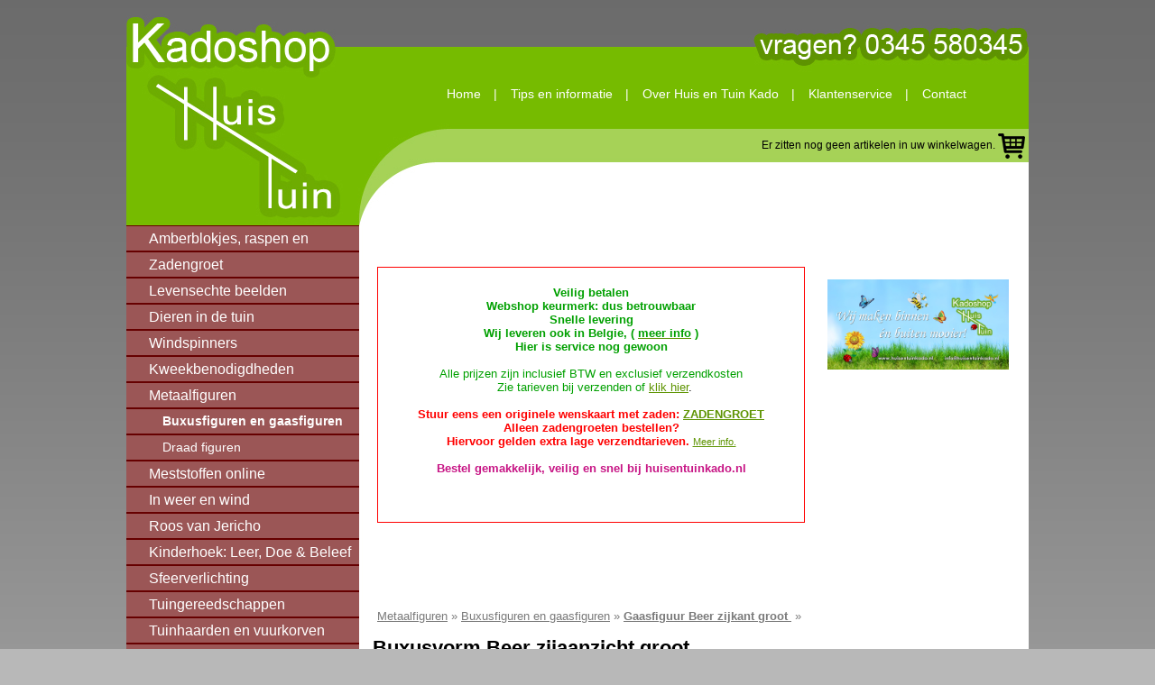

--- FILE ---
content_type: text/html; charset=UTF-8
request_url: https://www.huisentuinkado.nl/Metaalfiguren/Buxusfiguren+en+gaasfiguren/Gaasfiguur+Beer+zijkant+groot+/?artikelnummer=GF26%20Beer%20groot&pagina=1
body_size: 5643
content:

<!DOCTYPE html>
<html xmlns="http://www.w3.org/1999/xhtml" lang="nl">
<head>
<title>Gaasfiguur Beer zijkant groot  | Buxusfiguren zijn zelf te maken met deze metalen buxusvormen</title>

<meta http-equiv="Content-Type" content="text/html; charset=utf-8" />
<meta http-equiv="imagetoolbar" content="no" />
<meta name="keywords" content="buxus, zelf maken buxusfiguur, zelf maken buxusvorm, buxusvormen, buxusvorm, buxusfiguur, buxusfiguren, buxus knippen, kip, konijn, eekhoorn, buxusvorm zelf maken, buxusvorm van gaas, dierfiguren voor buxus, buxusvormen knippen, " />
<meta name="description" content="Gaasfiguur Beer zijkant groot  | Diverse gaasmodellen in de webshop om Buxusvormen mee te maken. Kip, eekhoorn, konijn, paard, haan, kat, beer, eend en zwaan online te bestellen." />
<meta name="author" content="www.safira.nl" />
<meta name="content-language" content="nl" />

<meta name="google-site-verification" content="44444444" />

<meta http-equiv="X-UA-Compatible" content="IE=7" />

<meta name="p:domain_verify" content="35f57fd1f61c657de46ec8a7d4496a1f"/>

<meta name="robots" content="index, follow" />

<link rel="stylesheet" href="/site/css/template/template_webshop.css" type="text/css" />

<link rel="stylesheet" href="/site/css/default.css" type="text/css" />

<link rel="stylesheet" href="/site/css/lightbox/lightbox.css" type="text/css" />
<link rel="stylesheet" href="/site/css/highslide/highslide.css" type="text/css" />
<link rel="stylesheet" href="/site/css/menu/menu.css" type="text/css" />
<link rel="stylesheet" href="/site/modules/shop/css/artikelpaginas.css" type="text/css" />
<link rel="stylesheet" href="/site/modules/shop/menu/shop_main_menu.css" type="text/css" />
<link rel="stylesheet" href="/site/modules/shop/menu/shop_sub_menu.css" type="text/css" />
<link rel="stylesheet" href="/site/css/sprite.css" type="text/css" />

<link rel="icon" type="image/x-icon" href="/favicon.ico" /> 
<link rel="shortcut icon" type="image/x-icon" href="/favicon.ico" />



<!-- <script id="Cookiebot" src="https://consent.cookiebot.com/uc.js" data-cbid="1448a657-d729-4899-9dc4-1925b119246a" type="text/javascript" async></script> -->
<!-- <script src="https://consent.cookiefirst.com/sites/huisentuinkado.nl-3cd520de-0cd0-4190-aeb8-9d43dd2374f3/consent.js"></script> -->

<!-- Google Tag Manager -->
<script>(function(w,d,s,l,i){w[l]=w[l]||[];w[l].push({'gtm.start':new Date().getTime(),event:'gtm.js'});var f=d.getElementsByTagName(s)[0],j=d.createElement(s),dl=l!='dataLayer'?'&l='+l:'';j.async=true;j.src='https://www.googletagmanager.com/gtm.js?id='+i+dl;f.parentNode.insertBefore(j,f);})(window,document,'script','dataLayer','GTM-WH2JVR2M');</script>
<!-- End Google Tag Manager -->

<script type="text/javascript" src="/site/js/default.js"></script>
<script type="text/javascript" src="/site/js/AC_RunActiveContent.js"></script>

<script type="text/javascript" src="/site/js/prototype/prototype.js"></script>
<script type="text/javascript" src="/site/js/lightbox/scriptaculous.js?load=effects"></script>
<script type="text/javascript" src="/site/js/lightbox/lightbox.js"></script>
<script type="text/javascript" src="/site/js/highslide/highslide.js"></script>
<!--<script type="text/javascript" src="/site/js/menu.js"></script>-->
<script type="text/javascript" src="/site/js/menuextra.js"></script>
<!--<script type="text/javascript" src="/site/modules/poll/ajax.js"></script>-->
<script type="text/javascript" src="/site/js/tooltip/boxover.js"></script>

<script type="text/javascript" src="/site/modules/shop/matenenkleuren/ajax.js"></script>
<script type="text/javascript" src="/site/modules/shop/winkelwagen/ajax.js"></script>
<script type="text/javascript" src="/site/modules/shop/bollenzoeker/ajax.js"></script>

<script type="text/javascript">
	(function() {
	var po = document.createElement("script"); po.type = "text/javascript"; po.async = true;
	po.src = "https://apis.google.com/js/plusone.js";
	var s = document.getElementsByTagName("script")[0]; s.parentNode.insertBefore(po, s);
	})();
</script>

<!-- Pinterest Tag -->
<script>
!function(e){if(!window.pintrk){window.pintrk = function () {
window.pintrk.queue.push(Array.prototype.slice.call(arguments))};var
  n=window.pintrk;n.queue=[],n.version="3.0";var
  t=document.createElement("script");t.async=!0,t.src=e;var
  r=document.getElementsByTagName("script")[0];
  r.parentNode.insertBefore(t,r)}}("https://s.pinimg.com/ct/core.js");
pintrk('load', '2614012061658');
pintrk('page');
</script>
<noscript>
<img height="1" width="1" style="display:none;" alt=""
  src="https://ct.pinterest.com/v3/?event=init&tid=2614012061658&noscript=1" />
</noscript>
<!-- end Pinterest Tag -->



<script type="text/plain" data-cookieconsent="statistics">
  var _gaq = _gaq || [];
  _gaq.push(['_setAccount', 'UA-20862260-1']);
  _gaq.push (['_gat._anonymizeIp']);
  _gaq.push(['_trackPageview']);
  (function() {
    var ga = document.createElement('script'); ga.type = 'text/javascript'; ga.async = true;
    ga.src = ('https:' == document.location.protocol ? 'https://ssl' : 'http://www') + '.google-analytics.com/ga.js';
    var s = document.getElementsByTagName('script')[0]; s.parentNode.insertBefore(ga, s);
  })();
</script>



</head>
<body>
<!-- Google Tag Manager (noscript) -->
<noscript><iframe src="https://www.googletagmanager.com/ns.html?id=GTM-WH2JVR2M" height="0" width="0" style="display:none;visibility:hidden"></iframe></noscript>
<!-- End Google Tag Manager (noscript) -->

<div id="page_center">
    <div id="page">
        <div id="bottom">
            <div id="head">
                <div id="page_height"></div>
                <div id="links">
                	<div id="kop1"></div>
                    <div id="menu">
                        

<div id="shop_main_menu">
<a href="/Amberblokjes%2C+raspen+en+geurbranders/"  class="">Amberblokjes, raspen en geurbranders</a>
<a href="/Zadengroet/"  class="">Zadengroet</a>
<a href="/Levensechte+beelden/#top"  class="">Levensechte beelden</a>
<a href="/Dieren+in+de+tuin/#top"  class="">Dieren in de tuin</a>
<a href="/Windspinners/#top"  class="">Windspinners</a>
<a href="/Kweekbenodigdheden/#top"  class="">Kweekbenodigdheden</a>
<a href="/Metaalfiguren/#top"  class="selectedpath">Metaalfiguren</a>
<div>
<a href="/Metaalfiguren/Buxusfiguren+en+gaasfiguren/"  class="selectedpath selecteditem">Buxusfiguren en gaasfiguren</a>
<a href="/Metaalfiguren/Draad+figuren/"  class="">Draad figuren</a>
</div>
<a href="/Meststoffen+online/"  class="">Meststoffen online</a>
<a href="/In+weer+en+wind/"  class="">In weer en wind</a>
<a href="/Roos+van+Jericho/"  class="">Roos van Jericho</a>
<a href="/Kinderhoek%3A+Leer%2C+Doe+%26+Beleef/"  class="">Kinderhoek: Leer, Doe & Beleef</a>
<a href="/Sfeerverlichting/"  class="">Sfeerverlichting</a>
<a href="/Tuingereedschappen/#top"  class="">Tuingereedschappen</a>
<a href="/Tuinhaarden+en+vuurkorven/"  class="">Tuinhaarden en vuurkorven</a>
<a href="/Windgongen/"  class="">Windgongen</a>
<a href="/Watergeven/"  class="">Watergeven</a>
<a href="/Leisteen/"  class="">Leisteen</a>
<a href="/Plantkadootjes/"  class="">Plantkadootjes</a>
<a href="/Tape%2C+lijmen+en+kitten%3A+vast+en+zeker/"  class="">Tape, lijmen en kitten: vast en zeker</a>
<a href="/Aanbiedingen/"  class="">Aanbiedingen</a>
<a href="/Iemand+verrassen/"  class="">Iemand verrassen</a>
<a href="/Opruiming/"  class="">Opruiming</a>
</div>

                    </div>
                    <div id="socialmedia">
                    	<div id="volg_ons">
                        	Volg ons op..
                        </div>
                        <div id="facebook">
                            <a href="https://www.facebook.com/pages/huisentuinkadonl/128683240579094" title="Volg ons op Facebook" target="_blank">
                                <img src="/site/images/facebook.png" border="0" />
                            </a>
                        </div>
                    </div>
                    <table id="pagelayout" border="0" style="width:100%;">
                    	<!--<tr>
                        	<td style="text-align:center; padding-bottom:10px;"><a href="http://www.stad.nl/pand/huisentuinkado" target="_blank" title="Bekijk onze winkel op stad.nl"><img src="/site/images/stad_nl.png" border="0" /></a></td>
                        </tr>-->
                    	<tr>
                        	<td style="text-align:center; padding-bottom:10px;"><a href="https://www.keurmerk.info/Leden_Partners/LidDetails/6156" target="_blank"><img src="/site/images/wsk_ls1_medium-2.jpg" border="0" /></a></td>
                        </tr>
                        <tr style="height:100%;">
                            <td style="text-align:center; padding-bottom:10px;">
                            <a href="https://ideal.nl/consument/incoming/?o=100.100" target="_blank">
                                <img src="https://ideal.nl/img/100x100.gif" width="100" height="100" border="0" alt="onze vermelding op www.keurmerk.info" />
                            </a>
                            <a href='https://www.bancontact.com/nl/wat-doet-bancontact-mister-cash' target=\"_blank\">
                            	<img src='/site/images/mistercash.png' />
                            </a>
                            </td>
                        </tr>
                        <tr>
                        	<td style="text-align:center; padding-bottom:10px;"><a href="http://www.emota.eu/" target="_blank"><img src="/site/images/emota.png" border="0" /></a></td>
                        </tr>
                    </table>
                </div>
                <div id="rechts">
                    <div id="kop2">
                        <div id="hoofdmenu">
                            
	<ul id="qm0"  class="qmmc">
	<li id="menuitem_309">
		<a class="qmparent" href="/" target="" >Home</a>
	</li>
	<li class='streepje'>|</li>
	<li id="menuitem_355">
		<a class="qmparent" href="/huisentuinkado+tips+en+informatie/"  >Tips en informatie</a>
	</li>
	<li class='streepje'>|</li>
	<li id="menuitem_305">
		<a class="qmparent" href="/over+huis+en+tuin+kado/"  >Over Huis en Tuin Kado</a>
	</li>
	<li class='streepje'>|</li>
	<li id="menuitem_306">
		<a class="qmparent" href="/klantenservice/"  >Klantenservice</a>
		<ul>
		<li id="menuitem_372">
			<a  href="/klantenservice/artikel+beschadigd.+wat+nu%3f/"  >Artikel beschadigd. Wat nu?</a>
		</li>
		<li id="menuitem_312">
			<a  href="/klantenservice/bestellen/"  >Bestellen</a>
		</li>
		<li id="menuitem_314">
			<a  href="/klantenservice/betalen/"  >Betalen</a>
		</li>
		<li id="menuitem_316">
			<a  href="/klantenservice/verzenden/"  >Verzenden</a>
		</li>
		<li id="menuitem_317">
			<a  href="/klantenservice/ruilen%7cretourneren/"  >Ruilen|Retourneren</a>
		</li>
		<li id="menuitem_321">
			<a  href="/klantenservice/klachtenprocedure+huisentuinkado.nl/"  >Klachtenprocedure</a>
		</li>
		</ul>
	</li>
	<li class='streepje'>|</li>
	<li id="menuitem_307">
		<a class="qmparent" href="/contact/"  >Contact</a>
	</li>
	</ul>
                        </div>
                        <div id="winkelwagen_previeuw">
                            <!--{%winkelwagen_previeuw%}-->
                        </div>
                    </div>
                    <div id="content">
                    	 
















<table style="border-collapse: collapse;" width="743" height="456">
	
	
	
	
	
	
	
	
	
	
	
	
	
	
	
	
	<tbody>
		
		
		
		
		
		
		
		
		
		
		
		
		
		
		
		
		<tr>
			
			
			
			
			
			
			
			
			
			
			
			
			
			
			
			
			<td style="padding: 20px; letter-spacing: 0px; word-spacing: 0px;">
				
				
				
				
				
				
				
				
				
				
				
				
				
				
				
				
				<table style="border-collapse: collapse;" width="474" height="284">
					
					
					
					
					
					
					
					
					
					
					
					
					
					
					
					
					<tbody>
						
						
						
						
						
						
						
						
						
						
						
						
						
						
						
						
						<tr>
							
							
							
							
							
							
							
							
							
							
							
							
							
							
							
							
							<td style="BORDER-BOTTOM: rgb(255,0,0) 1px solid; TEXT-ALIGN: center; BORDER-LEFT: rgb(255,0,0) 1px solid; PADDING-BOTTOM: 20px; PADDING-LEFT: 20px; PADDING-RIGHT: 20px; VERTICAL-ALIGN: top; BORDER-TOP: rgb(255,0,0) 1px solid; BORDER-RIGHT: rgb(255,0,0) 1px solid; PADDING-TOP: 20px"><span style="FONT-FAMILY: sans-serif; COLOR: #00a000"><span style="FONT-FAMILY: sans-serif; COLOR: #00a000"><span style="FONT-FAMILY: sans-serif; COLOR: #00a000; FONT-WEIGHT: bold"> Veilig betalen</span></span></span><span style="FONT-FAMILY: sans-serif; COLOR: #00a000"><span style="FONT-FAMILY: sans-serif; COLOR: #00a000"><span style="FONT-FAMILY: sans-serif; COLOR: #00a000; FONT-WEIGHT: bold"></span></span><br />
									
									
									
									
									
									
									
									
									
									
									
									
									
									
									
									
									</span><span style="FONT-FAMILY: sans-serif; COLOR: #00a000; FONT-WEIGHT: bold"><span style="FONT-FAMILY: sans-serif; COLOR: #00a000">Webshop keurmerk: dus betrouwbaar<br />
										
										
										
										
										
										
										
										
										
										
										
										
										
										
										
										
										Snelle levering<br />
										
										
										
										
										
										
										
										
										
										
										
										
										
										
										
										
										Wij leveren ook in Belgie, ( </span><a href="https://www.huisentuinkado.nl/klantenservice/verzenden/verzendtarieven/"><span style="FONT-FAMILY: sans-serif; COLOR: #00a000">meer info</span></a><span style="FONT-FAMILY: sans-serif; COLOR: #00a000"> </span></span><span style="FONT-FAMILY: sans-serif; COLOR: #00a000; FONT-WEIGHT: bold"><span style="FONT-FAMILY: sans-serif; COLOR: #00a000"><span style="FONT-FAMILY: sans-serif; COLOR: #00a000; FONT-WEIGHT: bold"><span style="FONT-FAMILY: sans-serif; COLOR: #00a000">)</span></span></span><br />
									
									
									
									
									
									
									
									
									
									
									
									
									
									
									
									
									<span style="FONT-FAMILY: sans-serif; COLOR: #00a000">Hier is service nog gewoon<br />
										
										
										
										
										
										
										
										
										
										
										
										
										
										
										
										
										<br />
										
										
										
										
										
										
										
										
										
										
										
										
										
										
										
										
										</span></span><span style="FONT-FAMILY: sans-serif; COLOR: #00a000">Alle prijzen zijn inclusief BTW en exclusief verzendkosten <br />
									
									
									
									
									
									
									
									
									&nbsp; Zie tarieven bij verzenden of </span><a href="https://www.huisentuinkado.nl/klantenservice/verzenden/">klik hier</a>.<span style="color: rgb(255, 165, 0);"><span style="color: rgb(254, 0, 0);"><span style="font-size: 10pt; font-weight: bold;"><br />
											
											
											
											
											
											
											
											
											
											
											
											
											
											
											
											
											</span></span></span><br />
								
								
								
								
								
								
								
								
								
								
								<span style="color: rgb(255, 165, 0);"><span style="color: rgb(254, 0, 0);"><span style="font-size: 8pt;"><span style="color: rgb(255, 165, 0);"><span style="color: rgb(254, 0, 0);"><span style="font-size: 10pt; font-weight: bold;">Stuur eens een originele wenskaart met zaden: <a href="https://www.huisentuinkado.nl/zadengroet">ZADENGROET</a><br />
														
														
														
														
														
														Alleen zadengroeten bestellen? <br />
														
														
														
														
														
														
														
														
														
														
														
											
											
											Hiervoor gelden extra lage verzendtarieven. </span><span style="font-size: 8pt;"><a href="https://www.huisentuinkado.nl/klantenservice/verzenden/">Meer info.</a><br />
														
														
														
														
														
														
														
														
														
														
														</span></span></span>&nbsp;<br />
											
											
											
											
											
											
											
											
											
											
											
											
											
											
											
											
											<span style="font-size: 10pt; font-weight: bold; color: rgb(199, 21, 133);">Bestel gemakkelijk, veilig en snel bij huisentuinkado.nl</span><br />
											
											
											
											
											
											
											
											
											
											
											
											
											
											
											
											
											<a href="https://huisentuinkado.nl/Metaalfiguren/Buxusfiguren/Gaasfiguur+Kerstboom/?artikelnummer=GF30%20Kerstboom&amp;pagina=1"></a></span></span></span></td>
						
						
						
						
						
						
						
						
						
						
						
						
						
						
						
						
						</tr>
					
					
					
					
					
					
					
					
					
					
					
					
					
					
					
					
					</tbody>
				
				
				
				
				
				
				
				
				
				
				
				
				
				
				
				
				</table></td>
			
			
			
			
			
			
			
			
			
			
			
			
			
			
			
			
			<td style="padding-right: 20px; letter-spacing: 0px; word-spacing: 0px;"><a href="/site/media/Huisentuinkado_3Lowres.jpg" rel="lightbox[serie]"><img alt="" src="/site/media/Huisentuinkado_3Lowres.jpg" width="201" height="100" border="0" align="left" /></a><br />
				
				
				
				
				
				
				
				
				
				
				
				
				
				
				
				
				<br />
				
				
				
				
				
				
				
				
				
				
				
				
				
				
				
				
				<br />
				
				
				
				
				
				
				
				
				
				
				
				
				
				
				
				
				<br />
				
				
				
				
				
				
				
				
				
				
				
				
				
				
				
				
				<br />
				
				
				
				
				
				
				
				
				
				
				
				
				
				
				
				
				<br />
				
				
				
				
				
				
				
				
				
				
				
				
				
				
				
				
				<br />
				
				
				
				
				
				
				
				
				
				
				
				
				
				
				
				
				<br />
				
				
				
				
				
				
				
				
				
				
				
				
				
				
				
				
				<br />
				
				
				
				
				
				
				
				
				
				
				
				
				
				
				
				
				<br />
				
				
				
				
				
				
				
				
				
				
				
				
				
				
				
				
				<br />
				
				
				
				
				
				
				
				
				
				
				
				
				
				
				
				
				<br />
				
				
				
				
				
				
				
				
				
				
				
				
				
				
				
				
				<br />
				
				
				
				
				
				
				
				
				
				
				
				
				
				
				
				
				<span style="font-size: 10pt;"></span>
				
				
				
				
				
				
				
				
				
				
				
				
				
				
				
				
				<div align="center"><span style="font-size: 10pt;"></span><br />
					
					
					
					
					
					
					
					
					
					
					
					
					
					
					
					
					<span style="font-size: 10pt;"></span></div><span style="font-size: 10pt;"><br />
					
					
					
					
					
					
					
					
					
					
					
					
					
					
					
					
					<br />
					
					
					
					
					
					
					
					
					
					
					
					
					
					
					
					
					<br />
					
					
					
					
					
					
					
					
					
					
					
					
					
					
					
					
					</span></td>
		
		
		
		
		
		
		
		
		
		
		
		
		
		
		
		
		</tr>
	
	
	
	
	
	
	
	
	
	
	
	
	
	
	
	
	</tbody>
















</table> 
	
	
	
	
	
	
	
	
	
	
	
	
	
	
	
	
	
	
	
	
	
	
	
	
	
	
	
	
	
	
	
	
                        <script type="text/javascript">
function show_large(fotonaam) {
document.getElementById('artikelfoto').src='/site/dbimages/shop/afbeeldingen/'+fotonaam;
}
</script><script language='JavaScript' type='text/javascript' src='/site/js/form_validation.js'></script>
<div id="webshop_artikeldetail"><div class="artikelregel">
<div class="kruimelpad"><a href="/Metaalfiguren/">Metaalfiguren</a>&nbsp;&raquo;&nbsp;<a href="/Metaalfiguren/Buxusfiguren+en+gaasfiguren/">Buxusfiguren en gaasfiguren</a>&nbsp;&raquo;&nbsp;<a class="gekozen_groep" href="/Metaalfiguren/Buxusfiguren+en+gaasfiguren/Gaasfiguur+Beer+zijkant+groot+/">Gaasfiguur Beer zijkant groot </a>&nbsp;&raquo;&nbsp;</div>
<div class="titel">
<table cellspacing='0' cellpadding='0' border='0'><tr><td><h1>Buxusvorm Beer zijaanzicht groot</h1></td><td style="padding-left:20px;"></td></tr></table></div>
<div class="korteomschrijving">
<br /></div>
<div class="foto">
<img id='artikelfoto' src='/site/dbimages/shop/afbeeldingen/58f5c288ea53b.jpg' border='0' alt='Metaalfiguren Buxusfiguren en gaasfiguren Gaasfiguur Beer zijkant groot  Gaasfiguur Beer zijkant groot   (GF26 Beer groot)' title='Metaalfiguren Buxusfiguren en gaasfiguren Gaasfiguur Beer zijkant groot  Gaasfiguur Beer zijkant groot   (GF26 Beer groot)' /><div style="text-align:left;"><img align='top' src='/site/dbimages/shop/afbeeldingen/600a003e6a555_foto3.jpg' border='0' style="width:80px;padding: 5px 5px 5px 0px;cursor:pointer;" onclick="javascript:show_large('600a003e6a555_foto1.jpg');" /><img align='top' src='/site/dbimages/shop/afbeeldingen/58f5c288ea53b_foto3.jpg' border='0' style="width:80px;padding: 5px 5px 5px 0px;cursor:pointer;" onclick="javascript:show_large('58f5c288ea53b_foto1.jpg');" /><img align='top' src='/site/dbimages/shop/afbeeldingen/58f5c2965ac5b_foto3.jpg' border='0' style="width:80px;padding: 5px 5px 5px 0px;cursor:pointer;" onclick="javascript:show_large('58f5c2965ac5b_foto1.jpg');" /><img align='top' src='/site/dbimages/shop/afbeeldingen/58f5c2cb81d5c_foto3.jpg' border='0' style="width:80px;padding: 5px 5px 5px 0px;cursor:pointer;" onclick="javascript:show_large('58f5c2cb81d5c_foto1.jpg');" /></div></div><div class="prijs">
prijs: &euro; 15,95</div>
<div class="maten" id='maten'>
</div>
<div class="gegevens">
<div class="omschrijving">
<b>Omschrijving</b><br/>Buxusvorm Beer groot<br />




























<br />




























Deze leuke beer kan de blikvanger van menig tuin vormen, door deze te 
laten begroeien met buxus, taxus, klimop, lonicera, vetplanten, .... <br />
























<br />
























Hoe werkt het?: Gaasvorm over de plant plaatsen, laten groeien en alles, langer dan 1 cm, buiten het gaas afknippen.<br />




























<br />




























Natuurlijk is het ook mogelijk om het gaasfiguur op te vullen met stro, 
riet, bamboestokjes, denneappels om zo een insectenhotel voor nuttige 
insecten te maken.<br />




























<br />




























Het gaasfiguur is gemaakt van gegalvaniseerd draad en gaas.
</div>
<div class="details">
<table><tr><td colspan='2'><b>Gegevens</b></td></tr><tr><td>artikelnaam:</td><td>Gaasfiguur Beer zijkant groot </td></tr><tr><td>naam latijn:</td><td>Buxusvorm Beer zijaanzicht groot</td></tr><tr><td>artikelnummer:&nbsp;</td><td>GF26 Beer groot</td></tr><tr><td colspan='2'>&nbsp;</td></tr><tr><td colspan='2'><b>Details</b></td></tr><tr><td>aantal:</td>	<td>per stuk</td></tr><tr><td>lengte:</td><td>13 cm</td></tr><tr><td>breedte:</td><td>31 cm</td></tr><tr><td>hoogte:</td><td>45 cm</td></tr></table></div>
</div>
<div class="teruglink">
<a href="../?pagina=1">&laquo; Terug naar de groep Buxusfiguren en gaasfiguren</a></div>
</div>
</div><script type="text/javascript">
matenenkleuren('GF26 Beer groot','','','maten');
</script>
<script type="text/javascript">
update_winkelwagen_preview(0,0,0,0);
</script>

                    </div>
                </div>
            </div>
        </div>
    </div>
    <div id="footer">
    	<div id="footer_left">
   		 	<a href="http://www.ckvanmourik.nl/" target="_blank">Hoveniersbedrijf C.K. Van Mourik</a> | Rijksstraatweg 56 Buurmalsen | 0345 580345 | <a href="mailto:info@huisentuinkado.nl">info@huisentuinkado.nl</a>
         </div>
         <div id="footer_right">
         	<a href="/klantenservice/privacybeleid/" title="Zie ons privacybeleid">Privacybeleid</a> | <a href="/voorwaarden/" title="Zie onze voorwaarden"> Voorwaarden</a>
       	 </div>
    </div>
</div>








</body>
</html>


--- FILE ---
content_type: text/html; charset=UTF-8
request_url: https://www.huisentuinkado.nl/site/modules/shop/matenenkleuren/update_matenenkleuren.php?artikelnummer=GF26%20Beer%20groot&maatID=&kleurID=
body_size: 277
content:
<div id='selectie' class='selectie'>
<div class="stopinwinkelwagen"  >
<table><tr><td style="width:35px;"><input style="width: 20px;" type="text" value="1" name="aantal" id="aantal_in_winkelwagen_GF26 Beer groot" /></td><td style="padding: 0px 0px 0px 5px; color: #ffffff;"><input class='toevoegen_winkelwagen_knop' type='button' value='toevoegen aan winkelwagen' onClick="update_winkelwagen_preview('GF26 Beer groot',document.getElementById('aantal_in_winkelwagen_GF26 Beer groot').value,'',''); matenenkleuren('GF26 Beer groot','','','maten'); alert('Artikel toegevoegd aan winkelwagen.\nDit artikel is later nog te wijzigen in uw winkelwagen.');"></td><td style="width:20px;" id="winkelwagen_artikel_count_GF26 Beer groot"></td></tr></table></div>
</div>

--- FILE ---
content_type: text/html; charset=UTF-8
request_url: https://www.huisentuinkado.nl/site/modules/shop/winkelwagen/update_winkelwagen.php?artikelnummer=0&aantal=0&maatID=0&kleurID=0
body_size: -10
content:
Er zitten nog geen artikelen in uw winkelwagen. <img class='cart' src="/site/images/cart.png" />

--- FILE ---
content_type: text/css
request_url: https://www.huisentuinkado.nl/site/css/template/template_webshop.css
body_size: 818
content:
BODY 	{
		/*background-color:#5c6060;*/
		background: #b8b8b8 url(../../images/body_repeat.jpg) repeat-x 0px 0px;
		overflow:visible;
		padding: 0px 0px 0px 0px;
		margin: 0px 0px 0px 0px;
		}


#page_center{	
        margin: 0px auto 0px auto;
        padding: 0px 0px 0px 0px;
        width:1000px;
        }


#page	{	
		float:left;
		background: transparent url(../../images/repeat_y2.jpg) repeat-y 0px 0px;
        margin: 0px 0px 0px 0px;
        padding: 0px 0px 0px 0px;
        width:1000px;
		}

#bottom	{
		float:left;
		background: transparent url(../../images/foto_bloemen.jpg) no-repeat left bottom;
		padding: 0px 0px 0px 0px;
		width:1000px;
		margin: 0px 0px 0px 0px;
        }
		
#head	{
		float:left;
		background: transparent url(../../images/bg_head3.jpg) no-repeat 0px top;
		padding: 0px 0px 0px 0px;
		width:1000px;
		margin: 0px 0px 0px 0px;
        }

#links {
		float:left;
		width:258px;
		height:100%;
}

#rechts {
		float:right;
		width:742px;
}

#kop {
		float:left;
		height:250px;
		width:1000px;
}

#kop1 {
		float:left;
		width:258px;
		height:250px;
}

#kop2	{
		float:left;
		padding: 0px 0px 0px 0px;
		width:742px;
		height:200px;
		margin: 0px 0px 0px 0px;
        }

#hoofdmenu {
		float: left;
		width: 660px;
		height: 51px;
		padding: 92px 0px 0px 82px;
}
		
#page_height	{
		float:left;
		padding: 0px 0px 0px 0px;
		width:0px;
		height:603px;
		margin: 0px 0px 0px 0px;
        }
		
#menu	{
		float:left;
		padding: 0px 0px 20px 0px;
		width:258px;
		margin: 1px 0px 0px 0px;
        }

#socialmedia {
	float:left;
	width: 258px;
	padding: 0px 0px 20px 0px;
}

#volg_ons {
	float:left;
	width:238px;
	padding: 0px 0px 10px 20px;
	color:#FFF;
	font-size:16px;
	font-weight:bold;
}

#twitter {
	float:left;
	width:86px;
	text-align:center;
}
#facebook {
	float:left;
	width:86px;
	text-align:center;
}
#linkedin {
	float:left;
	width:86px;
	text-align:center;
}

#ideal_logo {
		float:left;
		width: 258px;
		padding: 150px 0px 0px 0px;
		height:100%;
}

html,body,table#pagelayout {
		height:100%;
		margin:auto;
		width:100%;
}

#content	{
		float:left;
		padding: 10px 0px 0px 0px;
		width:742px;
		margin: 0px 0px 0px 0px;
}

#footer {
	float:left;
	width:1000px;
	text-align:right;
	font-size:10px;
	padding: 0px 0px 5px 0px;
	background-color: #76bb00;
}
#footer a{
	color:	black;	
}
#footer_left{
	float:left;	
	padding-left: 5px;
	padding-top: 3px;
}
#footer_right{
	float: right;
	padding-right: 5px;
	padding-top: 3px;
}
/* bloembollenzoeker */

#zoekerContainer {
	float:left;
	width:680px;
	margin: 20px 0px 20px 20px;
	padding: 10px 10px 10px 10px;
	border: #000 solid 1px;
}

#zoekerSelector {
	float:left;
	width:380px;
	padding: 0px 0px 0px 0px;
}

#zoekerTypen {
	float:left;
	width:300px;
}

#gevondenResultaten {
	float:left;
	width:660px;
	padding: 0px 0px 0px 20px;
}

#geenGevonden {
	float:left;
	width:660px;
	padding: 0px 0px 0px 20px;
}



--- FILE ---
content_type: text/css
request_url: https://www.huisentuinkado.nl/site/css/default.css
body_size: 837
content:
html {overflow-y: scroll;} /*toont altijd de ruimte voor een verticale scroll balk zodat de pagina niet gaat springen*/

body
	{
	color:#000000;
	font-family:Verdana, Verdana, Arial, Helvetica, sans-serif;
	font-size: 80%;
	padding: 0px 0px 0px 0px;
	margin: 0px 0px 0px 0px;
	}

p
	{
	font-family:Verdana, Arial, Helvetica, sans-serif;
	font-size: 1em;
	color: #000000;
	vertical-align: top;
	margin: 0px 0px 0px 0px; /*een enter levert ��n regel op in de cms*/
	}
						
h1
	{
	font-family:Verdana, Arial, Helvetica, sans-serif;
	font-size: 1.8em;
	color: #000000;
	font-weight: bold;
	margin: 0px;
	}
						
h2
	{
	font-family:Verdana, Arial, Helvetica, sans-serif;
	font-size:1.6em;
	color: #000000;
	font-weight: bold;
	margin: 0px;
	}
						
h3
	{
	font-family:Verdana, Arial, Helvetica, sans-serif;
	font-size: 1.4em;
	color: #000000;
	font-weight: bold;
	margin: 0px;
	}
						
h4
	{
	font-family:Verdana, Arial, Helvetica, sans-serif;
	font-size: 1.3em;
	color: #000000;
	font-weight: bold;
	margin: 0px;
	}
						
h5
	{
	font-family:Verdana, Arial, Helvetica, sans-serif;
	font-size: 1.2em;
	color: #000000;
	font-weight: bold;
	margin: 0px;
	}
						
h6
	{
	font-family:Verdana, Arial, Helvetica, sans-serif;
	font-size: 1.1em;
	color: #000000;
	font-weight:100;
	margin: 0px;
	}
						
table
	{	   
	font-family:Verdana, Arial, Helvetica, sans-serif;
	font-size: 1em;
	}
	
li
	{
	font-size: 1em;
	}


form
	{
	margin: 0px;
	font-size: 1em;
	display:inline;
	}


textarea
	{
	font-family: Verdana, sans-serif;
	font-size: 1em;
	color: #666666;
	overflow: auto;
	}

input
	{
	font-family: Verdana, sans-serif;
	font-size: 1em;
	color: #666666
	}

select
	{
	font-family: Verdana, sans-serif;
	font-size: 1em;
	color: #666666
	}
						
a, a:link, a:active, a:visited, a:hover
	{
	font-family:Verdana, Arial, Helvetica, sans-serif;
	font-size: 1em;
	color: #5e9402; 
	text-decoration: underline;
	outline: none; /*geeft in FireFox geen stippellijnen om links*/
	}

												
a:hover
	{
	color: #7a7a7a; 
	}						
								
hr
	{
	color: #cccccc;
	height: 1px;
	}	

				
/*zoekwoorden worden geel gemarkeerd zie: site/js/keywordseachhighlight.js */				
.searchword 
	{
	background-color:#FFFF00;
	}	


/*Dit wordt gebruikt door het default_form om spam via een formulier te voorkomen*/
#controletegennietmensen 
	{
	visibility:hidden;
	display:none;
	}


.flashvideo
	{	
		float:left;
		background-color:#CCC;
	}



#testdiv
	{
	float:left;
	width:300px;
	height:300px;
	background-color:#09F;
	margin: 0px 0px 0px 0px;
	padding: 20px 20px 20px 20px;
	}
#testdiv2
	{
	float:left;
	width:200px;
	height:200px;
	background-color:#0F6;
	margin: 0px 0px 0px 0px;
	padding: 20px 20px 20px 20px;
	}



.test_table
	{
		padding: 0;
		margin:0;
		width: 100%;
	}
.test_table th
	{
		padding: 0;
		margin:0;
		height: 0px;
		font-size:0px;
	}
.test_table_td1
	{
		padding: 20px;
	}

input[name=controletegennietmensen] {
	display:none;
}


--- FILE ---
content_type: text/css
request_url: https://www.huisentuinkado.nl/site/css/menu/menu.css
body_size: 1180
content:
/*!!!!!!!!!!! QuickMenu Core CSS [Do Not Modify!] !!!!!!!!!!!!!*/
/*[START-QCC]*/.qmmc .qmdivider{display:block;font-size:1px;border-width:0px;border-style:solid;position:relative;z-index:1;}.qmmc .qmdividery{float:left;width:0px;}.qmmc .qmtitle{display:block;cursor:default;white-space:nowrap;position:relative;z-index:1;}.qmclear {font-size:1px;height:0px;width:0px;clear:left;line-height:0px;display:block;float:none !important;}.qmmc {position:relative;zoom:1;z-index:10;}.qmmc a, .qmmc li {float:left;display:block;white-space:nowrap;position:relative;z-index:1;}.qmmc div a, .qmmc ul a, .qmmc ul li {float:none;}.qmsh div a {float:left;}.qmmc div{visibility:hidden;position:absolute;}.qmmc .qmcbox{cursor:default;display:inline-block;position:relative;z-index:1;}.qmmc .qmcbox a{display:inline;}.qmmc .qmcbox div{float:none;position:static;visibility:inherit;left:auto;}.qmmc li {z-index:auto;}.qmmc ul {left:-10000px;position:absolute;z-index:10;}.qmmc, .qmmc ul {list-style:none;padding:0px;margin:0px;}.qmmc li a {float:none;}.qmmc li:hover>ul{left:auto;}/*[END-QCC]*//*[START-QCC0]*/#qm0 ul {top:100%;}#qm0 ul li:hover>ul{top:0px;left:100%;}/*[END-QCC0]*/


/*!!!!!!!!!!! QuickMenu Styles [Please Modify!] !!!!!!!!!!!*/


	/* QuickMenu 0 */

	/*"""""""" (MAIN) Container""""""""*/	
	#qm0	
	{	
		width:auto;
		background-color:transparent;
	}


	/*"""""""" (MAIN) Items""""""""*/	
	#qm0 a	
	{	
		padding:0px 15px 0px 15px;
		margin:0px -1px 0px 0px;
		color:#ffffff;
		font-family:Arial;
		font-size:14px;
		text-decoration:none;
		text-align:left;
		line-height: 25px;
	}

	#qm0 a.selecteditem
		{
		color: #000000;
		}


	/*"""""""" (MAIN) Hover State""""""""*/	
	#qm0 a:hover	
	{	
		text-decoration:underline;
	}


	/*"""""""" (MAIN) Hover State - (duplicated for pure CSS)""""""""*/	
	#qm0 li:hover>a	
	{	
		text-decoration:underline;
	}


	/*"""""""" (MAIN) Active State""""""""*/	
	body #qm0 .qmactive, body #qm0 .qmactive:hover	
	{	
		background-color:#db3e3e;
		text-decoration:underline;
	}


	/*"""""""" (SUB) Container""""""""*/	
	#qm0 div, #qm0 ul	
	{	
		padding:5px;
		margin:-1px 0px 0px;
		background-color:#76bb00;
		border-width:2px 2px 2px 2px;
		border-style:solid;
		border-color:#5f9300;
	}


	/*"""""""" (SUB) Items""""""""*/	
	#qm0 div a, #qm0 ul a	
	{	
		padding:2px 40px 2px 5px;
		background-color:transparent;
		color:#ffffff;
		border-width:0px;
		border-style:none;
		border-color:#000000;
		line-height: 20px;
	}


	/*"""""""" (SUB) Hover State""""""""*/	
	#qm0 div a:hover	
	{	
		color:#ffffff;
		text-decoration:underline;
	}


	/*"""""""" (SUB) Hover State - (duplicated for pure CSS)""""""""*/	
	#qm0 ul li:hover>a	
	{	
		color:#ffffff;
		text-decoration:underline;
	}


	/*"""""""" (SUB) Active State""""""""*/	
	body #qm0 div .qmactive, body #qm0 div .qmactive:hover	
	{	
		background-color:transparent;
		color:#698a59;
	}


	/*"""""""" Individual Titles""""""""*/	
	#qm0 .qmtitle	
	{	
		cursor:default;
		padding:3px 0px 3px 4px;
		color:#444444;
		font-family:arial;
		font-size:11px;
		font-weight:bold;
	}


	/*"""""""" Individual Horizontal Dividers""""""""*/	
	#qm0 .qmdividerx	
	{	
		border-top-width:1px;
		margin:4px 0px;
		border-color:#bfbfbf;
	}


	/*"""""""" Individual Vertical Dividers""""""""*/	
	#qm0 .qmdividery	
	{	
		border-left-width:1px;
		height:15px;
		margin:4px 2px 0px;
		border-color:#bfbfbf;
	}


	/*"""""""" Custom Rule""""""""*/	
	ul#qm0 .qmparent	
	{	
		/*background-image:url(qmimages/css/alt1_arrow_down.gif);
		background-repeat:no-repeat;
		background-position:97% 50%;*/
	}


	/*"""""""" Custom Rule""""""""*/	
	ul#qm0 ul .qmparent	
	{	
		/*background-image:url(qmimages/css/alt1_arrow_right.gif);*/
	}
	
		#qm0 li.streepje {
		padding: 0px 0px 0px 0px;
		font-size:14px;
		color:#FFF;
		line-height: 25px;
	}

	/*[END-QS0]*/




--- FILE ---
content_type: text/css
request_url: https://www.huisentuinkado.nl/site/modules/shop/css/artikelpaginas.css
body_size: 1821
content:
@charset "utf-8";
/* CSS Document */


/*#### Standaard tabel navigatie ####*/

#nav_admin_default, #nav_admin_default ul { /* all lists */
	padding: 0;
	margin: 0px 0px 0px 0px;
	list-style: none;
	line-height: 1;
	float:left;
}


#nav_admin_default
	{
	float:left; 
	padding:10px;
	}

#nav_admin_default a
	{
	float:left; 
	display: block;
	width: 18px; 
	height: 18px;
	line-height: 18px;
	text-decoration:none;
	color: #000;
	background-color:#cccccc;
	text-align:center;
	border-right: #ffffff 1px solid;
	}
#nav_admin_default a.selected
	{
	float:left; 
	display: block;
	width: 18px; 
	height: 18px;
	line-height: 18px;
	text-decoration:none;
	color: #000000;
	background-color:#7a7a7a;
	text-align:center;
	border-right: #ffffff 1px solid;
	}


#nav_admin_default li { /* all list items */
	float: left;
	width: 15px; /* width needed or else Opera goes nuts */
	padding: 0px 0px 0px 0px;
	color: #FF0000;
	height: 20px;
}


#nav_admin_default_bottom, #nav_admin_default_bottom ul { /* all lists */
	padding: 0;
	margin: 0px 0px 0px 0px;
	list-style: none;
	line-height: 1;
}

#nav_admin_default_bottom a {
	display: block;
	height: 20px;
	font-family: verdana, arial, sans-serif;
	font-size: 12px;
	color: #000000;
}

#nav_admin_default_bottom li { /* all list items */
	float: left;
	width: 15px; /* width needed or else Opera goes nuts */
	padding: 0px 0px 0px 0px;
	color: #FF0000;
	height: 20px;
}



#bollenzoeker {
	float:left;
	width:740px;
	padding: 0px 10px 10px 10px;
}


/* Artikel lijst weergave */



#webshop_artikellijst
	{
	padding: 10px 0px 0px 15px;
	float:left;
	}


#webshop_artikellijst .artikelregel
	{
	float:left;
	width: 200px;
	height: 210px;
	/*background-color:#ffffff;*/
	border: #cccccc 0px solid;
	padding: 5px 5px 5px 5px;
	margin: 10px 10px 10px 10px;
	cursor: pointer;
	border: #000 1px solid;
	}
#webshop_artikellijst .artikelregel:hover
	{
	/*border: #000000 1px solid;*/
	}





#webshop_artikellijst .artikelregel .foto
	{
	float:left;
	width: 200px;
	height: 130px;
	margin: 0px 0px 0px 0px;
	text-align: center;
	background-color: #ffffff;
	}
#webshop_artikellijst .artikelregel .titel
	{
	float:left;
	width: 189px;
	margin: 0px 0px 0px 0px;
	padding: 0px 0px 0px 0px;
	color: #000000;
	font-size:10px;
	}

#webshop_artikellijst .artikelregel .artikelnummer
	{
	float:left;
	width: 189px;
	margin: 0px 0px 0px 0px;
	padding: 0px 0px 0px 0px;
	color: #000000;
	font-size:10px;
	}



#webshop_artikellijst .artikelregel .korteomschrijving
	{
	float:left;
	font-size:10px;
	width: 189px;
	margin: 0px 0px 0px 0px;
	padding: 0px 0px 0px 0px;
	color: #000000;
	text-align: center;
	}

#webshop_artikellijst .artikelregel .teBestellenVanaf {
	float:left;
	font-size:10px;
	width: 189px;
	margin: 0px 0px 0px 0px;
	padding: 0px 0px 0px 0px;
	color: #f00;
}

#webshop_artikellijst .artikelregel .detaillink
	{
	float:left;
	width: 189px;
	height: 20px;
	margin: 0px 0px 0px 0px;
	padding: 0px 0px 0px 0px;
	color: #000000;
	font-size:10px;
	text-align: center;
	}


#webshop_artikellijst .artikelregel .prijs
	{
	float:left;
	width: 189px;
	margin: 0px 0px 0px 0px;
	padding: 0px 0px 0px 0px;
	color: #000000;
	font-size:10px;
	}

#webshop_artikellijst .artikelregel .op_is_op {
	float:left;
	width: 129px;
	margin: 0px 0px 0px 0px;
	padding: 0px 0px 0px 0px;
	color: #000000;
	font-weight:bold;
	color:#F00;
}

#webshop_artikellijst .artikelregel .infolink
	{
	float:right;
	/*width: 189px;*/
	width: 60px;
	margin: 0px 0px 0px 0px;
	padding: 0px 0px 0px 0px;
	color: #000000;
	font-size:10px;
	text-align:right;
	}

#webshop_artikellijst .artikelregel .infolink a
	{
		color: #000;
	}



#webshop_artikellijst .artikelregel .stopinwinkelwagen
	{
	float:left;
	width: 210px;
	text-align: center;
	padding: 0px 0px 0px 0px;
	margin: 0px 0px 0px 0px;
	text-align: right;
	cursor:pointer;
	font-size:10px;
	/*color:#ff0000;*/
	line-height: 23px;
	}




#webshop_artikellijst .artikelregel .stopinwinkelwagen form, input
	{
	font-size:9px;
	}


#webshop_artikellijst .paginakop
	{
	float:left;
	width: 700px;
	margin: 0px 0px 0px 0px;
	padding: 0px 0px 10px 10px;
	}


#webshop_artikellijst .navigatiebalk
	{
	float:left;
	width: 600px;
	margin: 0px 0px 0px 0px;
	padding: 3px 0px 3px 0px;
	text-align:right;
	}






/* Artikel groepen */



#webshop_artikellijst .artikelregel_groep
	{
	float:left;
	width: 223px;
	height: 230px;
	background-color:#ffffff;
	border: #cccccc 1px solid;
	padding: 10px 0px 10px 0px;
	margin: 0px 0px 10px 10px;
	cursor: pointer;
	text-align:center;
	}
#webshop_artikellijst .artikelregel_groep:hover
	{
	border: #000000 1px solid;
	}
#webshop_artikellijst .artikelregel_groep a
	{
		text-decoration: none;
		color: #000;
		font-size:18px;
	}
#webshop_artikellijst .artikelregel_groep img
	{
		margin-top: 10px;
	}





/* kruimelpad */
.kruimelpad
	{
		width:740px;
		color: #7a7a7a;
		padding: 0px 10px 10px 10px;
	}
.kruimelpad a:link
	{
		color: #7a7a7a;
	}
.kruimelpad a:visited
	{
		color: #7a7a7a;
	}

.kruimelpad .gekozen_groep
	{
		font-weight: bold;
		color: #7a7a7a;
	}


/* Artikel detail weergave */




#webshop_artikeldetail .artikelregel
	{
	float:left;
	/*background-color:#ffffff;*/
	padding: 10px 10px 10px 10px;
	margin: 0px 0px 0px 0px;
	width: 660px;
	border:none;
	}



#webshop_artikeldetail .artikelregel .foto
	{
	width: 640px;
	padding: 10px 10px 10px 10px;
	margin: 0px 0px 0px 0px;
	border: #cccccc 1px solid;
	text-align: center;
	background-color: #ffffff;
	float:left;
	}
#webshop_artikeldetail .artikelregel .titel
	{
	float:left;
	font-size:12px;
	width: 660px;
	margin: 0px 0px 0px 0px;
	padding: 5px 5px 0px 5px;
	color: #000000;
	font-weight:bold;
	}

#webshop_artikeldetail .artikelregel .korteomschrijving
	{
	float:left;
	font-size:10px;
	width: 660px;
	margin: 0px 0px 0px 0px;
	padding: 0px 5px 5px 5px;
	color: #000000;
	}


#webshop_artikeldetail .artikelregel .prijs
	{
	float:right;
	color:#ff0000;
	font-size:15px;
	font-weight:bold;
	text-align: right;
	width:160px;
	height:30px;
	}





#webshop_artikeldetail .artikelregel .gegevens
	{
	float:left;
	font-size:10px;
	width: 660px;
	margin: 0px 0px 0px 0px;
	padding: 0px 0px 10px 0px;
	color: #000000;
	}

#webshop_artikeldetail .artikelregel .omschrijving
	{
	float:left;
	font-size:10px;
	width: 350px;
	margin: 0px 0px 0px 0px;
	padding: 0px 10px 10px 0px;
	color: #000000;
	}
#webshop_artikeldetail .artikelregel .details
	{
	float:left;
	font-size:10px;
	width: 290px;
	margin: 0px 0px 0px 0px;
	padding: 0px 0px 10px 0px;
	color: #000000;
	border-left: #cccccc 1px solid;
	}

#webshop_artikeldetail .artikelregel .maten {
	float:left;
	padding: 0px 0px 5px 0px;
	width:500px;
}

#webshop_artikeldetail .artikelregel .voorraad_op {
	float:left;
	width:660px;
	padding: 10px 0px 0px 0px;
	color:#F00;
}

#webshop_artikeldetail .artikelregel .shareaholic_buttons {
	float:left;
	width:660px;
}

#webshop_artikeldetail .artikelregel .teruglink
	{
	float:left;
	font-size:10px;
	width: 660px;
	margin: 0px 0px 0px 0px;
	padding: 10px 0px 0px 0px;
	border-top: #cccccc 1px solid;
	color: #000000;
	}
#webshop_artikeldetail .artikelregel .teruglink a
	{
	font-size:14px;
		
	}



#webshop_artikeldetail .artikelregel .stopinwinkelwagen
	{
	float:left;
	padding: 10px;
	margin: 0px 0px 0px 0px;
	text-align: left;
	cursor:pointer;
	color:#ff0000;
	line-height: 23px;
	font-size:14px;
	width:100%;
	}




#webshop_artikeldetail .artikelregel .stopinwinkelwagen form, input
	{
	font-size:9px;
	}


#webshop_artikeldetail .paginakop
	{
	float:left;
	width: 470px;
	margin: 0px 0px 10px 0px;
	padding: 3px 10px 3px 0px;
	}








#winkelwagen_previeuw {
	float:right;
	padding: 4px 4px 4px 10px;
	font-size:12px;
	/*background-color:#fff;*/
	text-align: right;
	height: 29px;
	line-height: 29px;
}

#winkelwagen_previeuw input {
	font-size:14px;
	margin-top:0px;
}


#winkelwagen_previeuw h2
	{
		color: #ffffff;
		font-size:16px;
	}



/*Afrekenen*/

#afrekenen form,input,button
	{
	font-size:9px;
	}

	
#afrekenen_contentbox
	{
	border: #769FC3 1px solid;
	padding: 30px;
	}

#printBestelling
	{
	border: #cccccc 1px solid;
	padding: 10px;
	}

.verder_knop,
.terug_knop,
.toevoegen_winkelwagen_knop {
	color:#fff;
	background-color:#76bb00;
	border: none;
	padding:5px;
	font-size:14px;
	cursor:pointer;
	font-weight:bold;
	margin:10px;
}

.cart {
	display:inline;
	margin-top:0px;
	vertical-align:middle;
}



--- FILE ---
content_type: text/css
request_url: https://www.huisentuinkado.nl/site/modules/shop/menu/shop_main_menu.css
body_size: 430
content:
@charset "utf-8";
/* CSS Document */



	#shop_main_menu
		{
			float:left;
			width:258px;
			padding: 0px 0px 0px 0px;
			margin: 0px 0px 0px 0px;
		}
	
	#shop_main_menu a
		{
			display: block;
			float:left;
			padding: 0px 0px 0px 25px;
			margin: 0px 0px 0px 0px;
			width:233px;
			height:27px;
			text-decoration:none;
			line-height:27px;
			font-size: 16px;
			color: #fff;
			border-bottom:2px #660000 solid;
			background-color:#9b5656;
			font-family:Arial, Helvetica, sans-serif;
		}
		
	
	#shop_main_menu a:hover
		{
			text-decoration:none;
			color:#fff;
			background-color:#822e2e;
		}


	#shop_main_menu a.selecteditem
		{
			display: block;
			float:left;
			padding: 0px 0px 0px 25px;
			margin: 0px 0px 0px 0px;
			line-height: 27px;
			text-decoration:none;
			font-size: 16px;
			font-weight: bold;
			color: #ffffff;
			width:233px;
			font-family:Arial, Helvetica, sans-serif;
		}
	
	#shop_main_menu a.streepje
		{
			padding: 0px 0px 0px 0px;
			margin: 0px 0px 0px 0px;
			color:#ffffff;
			cursor:default;
		}
	#shop_main_menu a.streepje:hover
		{
			text-decoration:none;
		}



	/** (SUB SUB) **/

	#shop_main_menu div div a
		{
			display: block;
			float:left;
			padding: 0px 0px 0px 60px;
			margin: 0px 0px 0px 0px;
			width:198px;
			height:27px;
			text-decoration:none;
			line-height:27px;
			font-size: 12px;
			color: #fff;
			border-bottom:2px #660000 solid;
			background-color:#9b5656;
			font-family:Arial, Helvetica, sans-serif;
		}
	#shop_main_menu div div a:hover
		{
			text-decoration:none;
			color:#fff;
			background-color:#822e2e;
		}
	#shop_main_menu div div a.selecteditem
		{
			display: block;
			float:left;
			padding: 0px 0px 0px 60px;
			margin: 0px 0px 0px 0px;
			line-height: 27px;
			text-decoration:none;
			font-size: 12px;
			font-weight: bold;
			color: #ffffff;
			width:198px;
			font-family:Arial, Helvetica, sans-serif;
		}


--- FILE ---
content_type: text/css
request_url: https://www.huisentuinkado.nl/site/modules/shop/menu/shop_sub_menu.css
body_size: 454
content:
@charset "utf-8";
/* CSS Document */

	/*#shop_sub_menu a, #shop_sub_menu a:link, #shop_sub_menu a:active ,#shop_sub_menu a:visited, #shop_sub_menu a:hover*/
	#shop_main_menu div a
		{
			display:block;
			padding: 0px 0px 0px 40px;
			line-height:27px;
			height:27px;
			width:218px;
			text-decoration:none;
			font-size: 14px;
			color:#fff;
			background-color: #9b5656;
			border-bottom:2px #660000 solid;
			font-family:Arial, Helvetica, sans-serif;
		}

	#shop_main_menu div a:hover
		{
			background-color: #822e2e;
		}


	#shop_main_menu div a.selectedpath
		{
			color:#000000;
			font-weight: bold;
		}


	#shop_main_menu div a.selecteditem
		{
			color:#fff;
			font-weight: bold;
			font-size: 14px;
			padding: 0px 0px 0px 40px;
			width:218px;
		}










	/*"""""""" (SUB) Container""""""""*/	
	#shop_sub_menu div
		{
		width: 200px;
		padding: 0px 0px 0px 0px;
		}
	
	/*"""""""" (SUB) Items""""""""*/	
	#shop_sub_menu div a	
	{	
		width: 180px;
		padding: 0px 0px 0px 60px;
		color:#3d3634;
		border-style:none;
		border-color:#cccccc;
		line-height: 20px;
		text-decoration:none;
		font-size: 0.8em;
		font-weight: normal;
	}


	#shop_sub_menu div a:hover
	{	
		font-weight: bold;
		text-decoration:none;
		font-size: 1.0em;
	}


	#shop_sub_menu div a.selecteditem
		{
			font-size: 1.0em;
			font-weight: bold;
			text-decoration:none;
		}
	#shop_sub_menu div a.selecteditem:hover
		{
			font-weight: bold;
			text-decoration:none;
		}


--- FILE ---
content_type: text/css
request_url: https://www.huisentuinkado.nl/site/css/sprite.css
body_size: 567
content:
div.shr-bookmarks {
	margin:20px 0 8px;
	clear:both !important;
	display:block !important
}

div.shr-bookmarks ul.shr-socials {
	width:100% !important;
	margin:0 !important;
	padding:0 !important;
	float:left !important
}

div.shr-bookmarks ul.shr-socials {
	background:transparent none !important;
	border:0 none !important;
	outline:0 none !important
} 

div.shr-bookmarks ul.shr-socials li {
	display:inline !important;
	float:left !important;
	list-style-type:none !important;
	padding:0 !important;
	height:29px !important;
	width:60px !important;
	cursor:pointer !important;
	margin:3px 0 0 !important;
	background-color:transparent !important;
	border:0 none !important;
	outline:0 none !important;
	clear:none !important
}

div.shr-bookmarks ul.shr-socials li:before,
div.shr-bookmarks ul.shr-socials li:after
,div.shr-bookmarks ul.shr-socials li a:before,
div.shr-bookmarks ul.shr-socials li a:after {
	content:'' !important;
}

div.shr-bookmarks ul.shr-socials a,
div.shr-bookmarks ul.shr-socials a:hover {
	display:block !important;
	width:60px !important;
	height:29px !important;
	text-indent:-9999px !important;
	background-color:transparent !important;
	text-decoration:none !important;
	border:0 none !important
}

div.shr-bookmarks ul.shr-socials a:hover,
div.shr-bookmarks ul.shr-socials li:hover {
	background-color:transparent !important;
	border:0 none !important;
	outline:0 none !important
}

.shareaholic-show-on-load {
	display: block !important;
}

div.shr-bookmarks div.shr-getshr {
	line-height:20px !important;
	padding-left:8px !important;
	float:left !important;
}

div.shr-bookmarks div.shr-getshr a {
	width:auto !important;
	font-size:10px !important;
	text-indent:0px !important;
	text-decoration:none !important;
}

div.shr-count {
	font:12px bold,arial !important;
	position: relative !important;
}

div.shr-count-outline {
	position: absolute !important;
	color: white !important;
}

div.shr-count-center {
	position: absolute !important;
	color: blue !important;
}

li.shr-5 {
	background-position:-300px bottom !important
}

li.shr-5:hover {
	background-position:-300px top !important
}

li.shr-7 {
	background-position:-420px bottom !important
}

li.shr-7:hover {
	background-position:-420px top !important
}

li.shr-52 {
	background-position:-3120px bottom !important
}

li.shr-52:hover {
	background-position:-3120px top !important
}

li.shr-88 {
	background-position:-5280px bottom !important
}

li.shr-88:hover {
	background-position:-5280px top !important
}

li.shr-201 {
	background-position:-12060px bottom !important
}

li.shr-201:hover {
	background-position:-12060px top !important
}

--- FILE ---
content_type: application/javascript
request_url: https://www.huisentuinkado.nl/site/modules/shop/bollenzoeker/ajax.js
body_size: 385
content:
// JavaScript Document

	function zoekWaarden(soort,bloei,kleur,eigen,hoogte) {
		//alert('hier:');
		var url = '/site/modules/shop/bollenzoeker/helpers/helper_bollenzoekerInclude.php';
		var pars = 'setSoort='+escape(soort)+'&setBloei='+escape(bloei)+'&setKleur='+escape(kleur)+'&setEigen='+escape(eigen)+'&setHoogte='+escape(hoogte);
		var target = 'content';
		var myAjax 	= new Ajax.Request( url, {
											method: 'get',
											parameters: pars, 
											onSuccess: function(transport) {
															$(target).innerHTML = transport.responseText;
													   },
											onFailure: function(transport) 
													   {
															alert('connection to '+url+' failed...');
													   }
											  }
									   );
	}
	
	function zoekInput(zoekLAT,zoekNL) {
		//alert(value);
		var url = '/site/modules/shop/bollenzoeker/helpers/helper_bollenzoekerInclude.php';
		var pars = 'zoekLAT='+escape(zoekLAT)+'&zoekNL='+escape(zoekNL);
		var target = 'content';
		var myAjax 	= new Ajax.Request( url, {
											method: 'get',
											parameters: pars, 
											onSuccess: function(transport) {
															$(target).innerHTML = transport.responseText;
													   },
											onFailure: function(transport) 
													   {
															alert('connection to '+url+' failed...');
													   }
											  }
									   );
	}
	
	function wisSelectie(selectie) {
		var url = '/site/modules/shop/bollenzoeker/helpers/helper_bollenzoekerInclude.php';
		var pars = 'selectie='+escape(selectie);
		var target = 'content';
		var myAjax 	= new Ajax.Request( url, {
											method: 'get',
											parameters: pars, 
											onSuccess: function(transport) {
															$(target).innerHTML = transport.responseText;
													   },
											onFailure: function(transport) 
													   {
															alert('connection to '+url+' failed...');
													   }
											  }
									   );
	}

--- FILE ---
content_type: application/javascript
request_url: https://www.huisentuinkado.nl/site/js/default.js
body_size: 1575
content:
// JavaScript Document


function PrintThisPage(obj) 
{ 
   var sOption="toolbar=yes,location=no,directories=yes,menubar=yes,"; 
       sOption+="scrollbars=yes,width=750,height=600,left=100,top=25"; 

   var sWinHTML = document.getElementById(obj).innerHTML; 
   
   var winprint=window.open("","",sOption); 
       winprint.document.open(); 
       winprint.document.write('<html><LINK href=/site/css/default.css rel=Stylesheet><body>'); 
       winprint.document.write(sWinHTML);          
       winprint.document.write('</body></html>'); 
       winprint.document.close(); 
       winprint.focus(); 
	   winprint.print();
}


/* CONFIRM DELETE*/	
function confirmDelete(id, ask, url) //confirm order delete
{
	temp = window.confirm(ask);
	if (temp) //delete
	{
		window.location=url+id;
	}
}

/*#### De onderstaande code is voor de ProductViewer ####*/
function approachEnlargement(el) 
{
	var tbody = el.parentNode.parentNode.parentNode;
	
	for(i=0;i<tbody.childNodes.length;i++) 
	{	
		if(tbody.childNodes[i].nodeName == 'TR') 
		{		
			for(j=0;j<tbody.childNodes[i].childNodes.length;j++) 
			{				
				if(tbody.childNodes[i].childNodes[j].nodeName == 'TD') 
				{
					if(tbody.childNodes[i].childNodes[j].className == 'tableleft') 
					{						
						for(k=0;k<tbody.childNodes[i].childNodes[j].childNodes.length;k++) 
						{							
						    if(tbody.childNodes[i].childNodes[j].childNodes[k].nodeName == 'IMG') 
							{								
								var img = tbody.childNodes[i].childNodes[j].childNodes[k];
								return img;
							} 
						}
					}
				}
			}
		}
	}
}

function getThumbSource(el)
{
	for(i=0;i<el.childNodes.length;i++) 
	{
		if(el.childNodes[i].nodeName == 'IMG') 
		{
			var img = el.childNodes[i].getAttributeNode('src').nodeValue;
			return img;
		}
	}
}


function alterImage(el) 
{
	// Vergroting links:
	var enlargement = approachEnlargement(el)
	// Aangeklikte thumbnail:
	var thumb = getThumbSource(el);	
	// Nieuw sourceattribuut:
	var newAtt = document.createAttribute("src");
	newAtt.value = thumb;	
	// Verwijder bestaand attribuut:
	enlargement.removeAttribute("src");
	// Plaats nieuw attribuut:
	enlargement.setAttributeNode(newAtt);	
}
/*#### Einde ProductViewer ####*/



/*#### Gastenboek ####*/
function textCounter(field, countfield, maxlimit) {
if (field.value.length > maxlimit) // if too long...trim it!
field.value = field.value.substring(0, maxlimit);
// otherwise, update 'characters left' counter
else 
countfield.value = maxlimit - field.value.length;
}
/*#### Einde Gastenboek ####*/


/*#### Inputfields restrictie: ####*/

/* Beperk de invoer van de inputfields in de formulieren:  */

//Beperk tot alphabetische invoer:
function restrictAlph(o, type) {
	if(IE_ArrowKey()) { 
		return; 
	}	
	
	//In deze array alternatieve karakters plaatsen:
	var last = "";
	var charReplacements = 
		[
			{char: '�', code: 232, rep: 'e'},
			{char: '�', code: 233, rep: 'e'},		
			{char: '�', code: 234, rep: 'e'},		
			{char: '�', code: 235, rep: 'e'},
			{char: '�', code: 239, rep: 'i'},			
			{char: '�', code: 246, rep: 'o'}
		]	
	
	//Het laatste ingevoerde karakter:
	if(o.value) {
		arr = o.value.split("");
		arr.reverse();
		last = arr[0].charCodeAt(arr[0].length-1);
	}
	
	//Controleren op alternatieve karakters:
	for(var i=0; i<charReplacements.length; i++) {
		  if(charReplacements[i].code == last) {
				o.value=o.value.substring(0, o.value.length-1) + charReplacements[i].rep;
		  }
	}
	//Verwijder illegale karakters:	
	if(type == 'email') {
		//in email mogen meer karakters voorkomen
		o.value=o.value.replace(/([^A-Za-z -._@])/g,"");	
		o.value=o.value.replace("@@", "@");
	} else {
		o.value=o.value.replace(/([^A-Za-z -.])/g,"");
	}
	
	//Verwijder dubbele spaties:
	o.value=o.value.replace("  ", " ");
	o.value=o.value.replace("..", ".");
}

//Beperk tot numerieke invoer:
function restrictNumb(o){
	if(IE_ArrowKey()) { 
		return; 
	}
	o.value=o.value.replace(/([^0-9])/g,"");
}






/*#### Einde Inputfields restrictie: ####*/













--- FILE ---
content_type: application/javascript
request_url: https://www.huisentuinkado.nl/site/js/menuextra.js
body_size: 189
content:
//script t.b.v. dynamisch menu - hiermee kunnen acties worden uitgevoerd wanneer over een bepaald menu ID wordt gegaan

//deze functie wordt uitgevoerd als je met je muis over een menu item gaat
function groepActionMouseOver(groepID) {
	//if(groepID == 5){
	//alert('Groep: '+groepID+' met onmouseover een speciale JS functie');
	//testcel.innerHTML = 'Mouse Over '+groepID;
	//}
}
//deze functie wordt uitgevoerd als je met je muis van een menu item af gaat
function groepActionMouseOut(groepID) {
	//if(groepID == 3){
	//testcel.innerHTML = 'Mouse Out '+groepID;
	//alert('Groep: '+groepID+' met onmouseout een speciale JS functie');
	//}
}

--- FILE ---
content_type: application/javascript
request_url: https://www.huisentuinkado.nl/site/modules/shop/matenenkleuren/ajax.js
body_size: 363
content:
// JavaScript Document


	function matenenkleuren(artikelnummer,maatID,kleurID,divID)	{
		//if(maatID && kleurID) {
			//alert(artikelnummer);
			var url = '/site/modules/shop/matenenkleuren/update_matenenkleuren.php';
			var pars = 'artikelnummer='+escape(artikelnummer)+'&maatID='+escape(maatID)+'&kleurID='+escape(kleurID);
			var target = divID;
			var myAjax = new Ajax.Updater(target, url, {method: 'get', parameters: pars});
		//}
		//else {
			//alert('geef een maat en/of kleur op');
		//}
	}

	function matenenkleuren_meebestellen(artikelnummer,divID)	{
			var url = '/site/modules/shop/matenenkleuren/update_matenenkleuren_meebestellen.php';
			var pars = 'artikelnummer='+escape(artikelnummer);
			var target = divID;
			var myAjax = new Ajax.Updater(target, url, {method: 'get', parameters: pars});
	}

	function show_put_in(value) {
		if(value) {
			document.getElementById('stopinwinkelwagen').style.display='';
		}
	}
	

	function selectfoto(id,artikelID) {
		var url = '/site/modules/shop/matenenkleuren/fotokiezer.php';
		var pars = 'id='+escape(id)+'&artikelID='+escape(artikelID);
		var target = "foto";
		var myAjax = new Ajax.Updater(target, url, {method: 'get', parameters: pars});
	}

--- FILE ---
content_type: application/javascript
request_url: https://www.huisentuinkado.nl/site/modules/shop/winkelwagen/ajax.js
body_size: 2395
content:
// JavaScript Document

	  function placeLoader(obj)
	  	{
			
			if(obj == undefined)
				{
				}
			else
				{
				obj.innerHTML="<p style='text-align:center'><img src='/site/images/ajax/ajax-loader.gif' /></p>";
				//alert('place loader');
				}
			
		}

	 function update_winkelwagen_preview(artikelnummer,aantal,maatID,kleurID)
		{
		var url = '/site/modules/shop/winkelwagen/update_winkelwagen.php';
		var pars = 'artikelnummer='+escape(artikelnummer)+'&aantal='+escape(aantal)+'&maatID='+escape(maatID)+'&kleurID='+escape(kleurID);
		var target = 'winkelwagen_previeuw';
		var myAjax = new Ajax.Updater(target, url, {method: 'get', parameters: pars});
		}
	
	
	 function voegArtikelAanWinkelwagenToe(artikelnummer,aantal,maatID,kleurID)
	 	{
			//todo 1 centrale functie om artileen aan de winkelwagen toe te voegen.
		}

	
	

	 function update_winkelwagen_artikelcount(artikelnummer,aantal,divID,maatID,kleurID) //
		{
		var url = '/site/modules/shop/winkelwagen/update_winkelwagen_artikelcount.php';
		var pars = 'artikelnummer='+escape(artikelnummer)+'&aantal='+escape(aantal)+'&maatID='+escape(maatID)+'&kleurID='+escape(kleurID); //
		var target = divID;
		var myAjax = new Ajax.Updater(target, url, {method: 'get', parameters: pars});
		}
		

/*
	 function InWinkelwagen(artikelnummer,aantal)
		{
		var url = '/site/modules/shop/winkelwagen/update_winkelwagen.php';
		var pars = 'artikelnummer='+escape(artikelnummer)+'&aantal='+escape(aantal);
		var target = 'winkelwagen_previeuw';
		var myAjax = new Ajax.Updater(target, url, {method: 'get', onComplete:alertGreeting, parameters: pars});
		}
*/


//####### Winkelwagen aantal updater


	function winkelwagen_remove(artikelnummer,maatID,kleurID) {
		var url = '/site/modules/shop/winkelwagen/helpers/winkelwagen_remove.php';
		var pars = 'remove_artikelnummer='+escape(artikelnummer)+'&maatID='+escape(maatID)+'&kleurID='+escape(kleurID);
		var myAjax 	= new Ajax.Request( url, {
											method: 'get', 
											parameters: pars, 
											onSuccess: function(transport) {
														if(transport.responseText == 'true') {
															//alert('Verwijdering was succesvol');
															winkelwagen_load();
														} else if(transport.responseText == 'false') {
															alert('update failed...');
														} else {
															alert(transport.responseText);
														}
													   },
											onFailure: function(transport) {
															alert('connection failed...');
													   }
											  }
									   );
	}



//####### Winkelwagen aantal updater


	function winkelwagen_update_aantal(artikelnummer,aantal) {
		placeLoader($('afrekenen_contentbox'));
		//pause(2000);
		var url = '/site/modules/shop/winkelwagen/helpers/winkelwagen_update_aantal.php';
		var pars = 'artikelnummer='+escape(artikelnummer)+'&aantal='+escape(aantal);
		var myAjax 	= new Ajax.Request( url, {
											method: 'get', 
											parameters: pars, 
											onSuccess: function(transport) {
														if(transport.responseText == 'true') {
															//alert('Verwijdering was succesvol');
															winkelwagen_load();
														} else if(transport.responseText == 'false') {
															alert('update failed...');
														}
													   },
											onFailure: function(transport) {
															alert('connection failed...');
													   }
											  }
									   );
	}


//####### Verzendwijze updater


	function winkelwagen_update_verzendwijze(verzendwijze) {
		//var url = '/site/modules/shop/winkelwagen/helpers/updateVerzendwijze.php';
		var url = '/site/modules/shop/winkelwagen/helpers/verzendwijze_formulier_verwerken.php';
		var pars = 'verzendwijze='+escape(verzendwijze);
		var myAjax 	= new Ajax.Request( url, {
											method: 'post', 
											parameters: pars, 
											onSuccess: function(transport) {
															if(transport.responseText == 'true') {
																//alert('Verwijdering was succesvol');
																winkelwagen_load();
															} else if(transport.responseText == 'false') {
																alert('update failed...');
															}
													   },
											onFailure: function(transport) {
															alert('connection failed...');
													   }
											  }
									   );
	}
	
	
	//####### KORTING


	function winkelwagen_update_korting(verzendwijze) {
		//alert(verzendwijze);
		var url = '/site/modules/shop/winkelwagen/helpers/korting_formulier_verwerken.php';
		var pars = 'korting='+escape(verzendwijze.replace(/,/g, '.'));
		var myAjax 	= new Ajax.Request( url, {
											method: 'post', 
											parameters: pars, 
											onSuccess: function(transport) {
															if(transport.responseText == 'true') {
																//alert('Verwijdering was succesvol');
																winkelwagen_load();
															} else if(transport.responseText == 'false') {
																alert('update failed...');
															}
													   },
											onFailure: function(transport) {
															alert('connection failed...');
													   }
											  }
									   );
	}



	function klantgegevens_formulier_verwerken(theForm) {
		placeLoader($('formulier_controle_waarschuwingen'));
		var url = '/site/modules/shop/winkelwagen/helpers/klantgegevens_formulier_verwerken.php';
		var pars = theForm.serialize();

		var myAjax 	= new Ajax.Request( url, {
											method: 'post', 
											parameters: pars, 
											onSuccess: function(transport) {
														if(transport.responseText == 'true') 
															{
															//load_bezorging();
															//ga naar stap 3 van het afreken proccess
															document.location.href='3';
															
															}
														else
															{
																$('formulier_controle_waarschuwingen').innerHTML = transport.responseText;
																//klantgegevens_formulier_controle(theForm);
															}
													   },
											onFailure: function(transport) 
													   {
															alert('connection to '+url+' failed...');
													   }
											  }
									   );
	}
	



	function verzendwijze_formulier_verwerken(theForm) {
		//alert(theForm.serialize());
		placeLoader($('formulier_controle_waarschuwingen'));
		var url = '/site/modules/shop/winkelwagen/helpers/verzendwijze_formulier_verwerken.php';
		var pars = theForm.serialize();
		var myAjax 	= new Ajax.Request( url, {
											method: 'post', 
											parameters: pars, 
											onSuccess: function(transport) {
														if(transport.responseText == 'true') 
															{
															//load_bezorging();
															//ga naar stap 3 van het afreken proccess
															document.location.href='2';
															
															}
														else
															{
																$('formulier_controle_waarschuwingen').innerHTML = transport.responseText;
																//klantgegevens_formulier_controle(theForm);
															}
													   },
											onFailure: function(transport) 
													   {
															alert('connection to '+url+' failed...');
													   }
											  }
									   );
	}



	function betaalmethode_verwerken(theForm) {
		//alert(theForm);
		placeLoader($('formulier_controle_waarschuwingen'));
		var url = '/site/modules/shop/winkelwagen/helpers/betaalmethode_verwerken.php';
		var pars = theForm.serialize();

		var myAjax 	= new Ajax.Request( url, {
											method: 'post', 
											parameters: pars, 
											onSuccess: function(transport) {
												var result = transport.responseText.split('_DS_');
												
														if(transport.responseText == 'submit_to_psp') 
															{
																//$('formulier_controle_waarschuwingen').innerHTML = transport.responseText;
																$('startbetaling').submit();
															}
														else if(transport.responseText == 'submit')
															{
																document.location.href='5';
															}
														else if(result[0] == 'goTo') {
															//$('#winkelwagen_overzicht_tabel').apend("<input id=\"goToOmniKassa\" value=\"Klik hier om door te gaan naar iDeal\" onclick=\"goToOmniKassa(result[0])\" type=\"button\" /> ");
															window.location.href = result[1];
														}
														else
															{
																$('formulier_controle_waarschuwingen').innerHTML = transport.responseText;
																$('checkout').submit();
															}
															
													   },
											onFailure: function(transport) 
													   {
															alert('connection to '+url+' failed...');
													   }
											  }
									   );
	}


	function goToOmniKassa(gotUrl) {

	}





	function ajax_startbetaling(payMethod) {
		placeLoader($('winkelwagen_overzicht_tabel'));
		var url = '/site/modules/shop/winkelwagen/helpers/startbetaling.php';
		alert('gestart');
		var pars = 'payMethod='+escape(payMethod);
		var myAjax 	= new Ajax.Request( url, {
											method: 'post', 
											parameters: pars, 
											onSuccess: function(transport) {
														if(transport.responseText == 'true') 
															{
															//load_bezorging();
															//formulier submitten van de betaalmethode
															formname = 'startbetaling_form_'+ payMethod;
															alert(formname);
															$(formname).submit();
															}
														else
															{
																$('afrekenen_contentbox').innerHTML = transport.responseText;
																//alert('niet voldoende gegevens om betaling te starten...');
															}
													   },
											onFailure: function(transport) 
													   {
															alert('connection to '+url+' failed...');
													   }
											  }
									   );
	}

	 function bestelling_klaar(bestellingID)
		{
		var url = '/site/modules/shop/winkelwagen/helpers/bestelling_klaar.php';
		var pars = 'bestellingID='+escape(bestellingID);
		var target = 'afrekenen_contentbox';
		var myAjax = new Ajax.Updater(target, url, {method: 'post', parameters: pars});
		}
	
	 function return_pages(returnPage) {
		var url = '/site/modules/shop/winkelwagen/helpers/returnPage.php';
		var pars = 'returnPage='+escape(returnPage);
		var target = 'afrekenen_contentbox';
		var myAjax = new Ajax.Updater(target, url, {method: 'post', parameters: pars});
	 }
		
	 function startbetaling()
		{
		var url = '/site/modules/shop/winkelwagen/helpers/startbetaling.php';
		var target = 'afrekenen_contentbox';
		
		var myAjax = new Ajax.Updater(target, url, {method: 'post'});
		}


	 function bestelling_controle_load()
		{
		var url = '/site/modules/shop/winkelwagen/helpers/bestelling_controle_load.php';
		var target = 'afrekenen_contentbox';
		
		var myAjax = new Ajax.Updater(target, url, {method: 'post'});
		}


	 function verzendwijze_load_form()
		{
		var url = '/site/modules/shop/winkelwagen/helpers/verzendwijze_load_form.php';
		var target = 'afrekenen_contentbox';
		var myAjax = new Ajax.Updater(target, url, {method: 'post'});
		}


	 function klantgegevens_load_form()
		{
		
		var url = '/site/modules/shop/winkelwagen/helpers/klantgegevens_load_form.php';
		var target = 'afrekenen_contentbox';
		var myAjax = new Ajax.Updater(target, url, {method: 'post'});
		}



	 function winkelwagen_load(view)
		{
		var url = '/site/modules/shop/winkelwagen/helpers/winkelwagen_load.php';
		var pars = 'view='+escape(view);
		var target = 'afrekenen_contentbox';
		var myAjax = new Ajax.Updater(target, url, {method: 'get', parameters: pars});
		}
		

	function geefKorting(korting,betaalwijze) {
		//alert(betaalwijze);
		var url = '/site/modules/shop/winkelwagen/helpers/korting_ideal.php';
		var pars = 'korting='+escape(korting)+'&betaalwijze='+escape(betaalwijze);
		var myAjax 	= new Ajax.Request( url, {
											method: 'post', 
											parameters: pars, 
											onSuccess: function(transport) {
															if(transport.responseText == 'true') {
																//alert('Verwijdering was succesvol');
																//winkelwagen_load();
																document.location.href='3';
															} else if(transport.responseText == 'false') {
																alert('update failed...');
															}
													   },
											onFailure: function(transport) {
															alert('connection failed...');
													   }
											  }
									   );
	}

	function kostenRembours(kostenRembours,betaalwijze) {
		var url = '/site/modules/shop/winkelwagen/helpers/kostenRembours.php';
		var pars = 'kostenRembours='+escape(kostenRembours)+'&betaalwijze='+escape(betaalwijze);
		var myAjax 	= new Ajax.Request( url, {
											method: 'post', 
											parameters: pars, 
											onSuccess: function(transport) {
															if(transport.responseText == 'true') {
																//alert('Verwijdering was succesvol');
																//winkelwagen_load();
																document.location.href='3';
															} else if(transport.responseText == 'false') {
																alert('update failed...');
															}
													   },
											onFailure: function(transport) {
															alert('connection failed...');
													   }
											  }
									   );
	}



/******************* JSON TESTEN *********************/

function keywordOutput(currentURL){
    var url = '/site/modules/shop/winkelwagen/helpers/JSON_voorbeeld.php';
    var pars = 'url='+currentURL;
    var myAjax = new Ajax.Request(url, {method: 'get', parameters: pars, onComplete: getResponse});
}


function getResponse(oReq, oJSN) {
    var data = eval(oReq.responseText);
    $('test-div').innerHTML = '';
    //populate the list
    for (var i = 0; i < data.length; i++) {
        $('test-div').innerHTML += data[i]+', ';
    }
}




--- FILE ---
content_type: application/javascript
request_url: https://www.huisentuinkado.nl/site/js/form_validation.js
body_size: 2898
content:
function disableEnterKey(e)
{
     var key;

     if(window.event)
          key = window.event.keyCode;     //IE
     else
          key = e.which;     //firefox
		  
     if(key == 13) {
          return false;
	 }  else {
          return true;
	 } 
}

//##### Email check ###########################################################################################3

function isValidEmail(txt)
{
	  var objRegExp  = /^([a-zA-Z0-9_\.\-])+\@(([a-zA-Z0-9\-])+\.)+([a-zA-Z0-9]{2,4})+$/;


      //check for valid email
     if(objRegExp.test(txt)){
           return true;
     }
    else{
      return false;
       }
}



//##### elf_proef ###########################################################################################3

function elf_proef(nummer_voor_11_proef) {
	// verwijder alle tekens die geen cijfers zijn
	
	//postbank nummers moeten met een P beginnen en worden verder niet gecontroleerd
	if(nummer_voor_11_proef.charAt(0) == "p" || nummer_voor_11_proef.charAt(0) == "P")
		{
		return true;
		}
	else
		{

			nummer_voor_11_proef=nummer_voor_11_proef.replace(/\D/, "");
			aantal_tekens=nummer_voor_11_proef.length;
			var som=0;
			// loop door de 9 cijfers met de 11 proef formule
			for (b=1; b<10; b++) {
				getal=nummer_voor_11_proef.charAt(b-1);
				som+=getal*(10-b);
			} 
			
			// geef resultaat van check terug
			if (som % 11==0 && aantal_tekens==9 && som > 0) {
				//alert("ok");
				return true;
			} else {
				//alert("bank fout");
				return false;
				
			}
		}
}


//##### elf_proef sofinummer ###########################################################################################3

function elf_proef_sofi(nummer_voor_11_proef_sofi) {
	// verwijder alle tekens die geen cijfers zijn
	nummer_voor_11_proef_sofi=nummer_voor_11_proef_sofi.replace(/\D/, "");
	aantal_tekens=nummer_voor_11_proef_sofi.length;
	var som=0;
	// loop door de 9 cijfers met de 11 proef formule
	for (s=1; s<10; s++) {
		getal=nummer_voor_11_proef_sofi.charAt(s-1);
		if(s == 9)
			{
				som+=getal*(-1);
			}
		else
			{
				som+=getal*(10-s);
			}
	} 
	
	// geef resultaat van check terug
	if (som % 11==0 && aantal_tekens==9 && som > 0) {
		//alert("ok");
		return true;
	} else {
		//alert("bank fout");
		return false;
		
	}
	
}




//##### datum controle ###########################################################################################3


/**
 * DHTML date validation script. Courtesy of SmartWebby.com (http://www.smartwebby.com/dhtml/)
 */
// Declaring valid date character, minimum year and maximum year
var dtCh= "-";
var minYear=1900;
var maxYear=2100;

function isInteger(s){
	var i;
    for (i = 0; i < s.length; i++){   
        // Check that current character is number.
        var c = s.charAt(i);
        if (((c < "0") || (c > "9"))) return false;
    }
    // All characters are numbers.
    return true;
}

function stripCharsInBag(s, bag){
	var i;
    var returnString = "";
    // Search through string's characters one by one.
    // If character is not in bag, append to returnString.
    for (i = 0; i < s.length; i++){   
        var c = s.charAt(i);
        if (bag.indexOf(c) == -1) returnString += c;
    }
    return returnString;
}

function daysInFebruary (year){
	// February has 29 days in any year evenly divisible by four,
    // EXCEPT for centurial years which are not also divisible by 400.
    return (((year % 4 == 0) && ( (!(year % 100 == 0)) || (year % 400 == 0))) ? 29 : 28 );
}
function DaysArray(n) {
	for (var i = 1; i <= n; i++) {
		this[i] = 31
		if (i==4 || i==6 || i==9 || i==11) {this[i] = 30}
		if (i==2) {this[i] = 29}
   } 
   return this
}

function isDate(dtStr){
	var daysInMonth = DaysArray(12)
	var pos1=dtStr.indexOf(dtCh)
	var pos2=dtStr.indexOf(dtCh,pos1+1)
	var strMonth=dtStr.substring(pos1+1,pos2)
	var strDay=dtStr.substring(0,pos1)
	var strYear=dtStr.substring(pos2+1)
	strYr=strYear
	if (strDay.charAt(0)=="0" && strDay.length>1) strDay=strDay.substring(1)
	if (strMonth.charAt(0)=="0" && strMonth.length>1) strMonth=strMonth.substring(1)
	for (var i = 1; i <= 3; i++) {
		if (strYr.charAt(0)=="0" && strYr.length>1) strYr=strYr.substring(1)
	}
	month=parseInt(strMonth)
	day=parseInt(strDay)
	year=parseInt(strYr)
	if (pos1==-1 || pos2==-1){
		alert("De datum moet deze notatie hebben : dd-mm-jjjj")
		return false
	}
	if (strMonth.length<1 || month<1 || month>12){
		alert("Vul een geldige maand in a.u.b.")
		return false
	}
	if (strDay.length<1 || day<1 || day>31 || (month==2 && day>daysInFebruary(year)) || day > daysInMonth[month]){
		alert("Vul een geldige dag in a.u.b.")
		return false
	}
	if (strYear.length != 4 || year==0 || year<minYear || year>maxYear){
		alert("Vul a.u.b. een geldig jaartal in 4 tekens tussen "+minYear+" en "+maxYear)
		return false
	}
	if (dtStr.indexOf(dtCh,pos2+1)!=-1 || isInteger(stripCharsInBag(dtStr, dtCh))==false){
		alert("Vul a.u.b. een geldige datum in")
		return false
	}
return true
}


/*
function ValidateForm(){
	var dt=document.frmSample.txtDate
	if (isDate(dt.value)==false){
		dt.focus()
		return false
	}
    return true
 }
*/











function checkFieldsInForm(theForm, e) {
   
	var keycode;
	if (window.event) { //IE
		keycode = window.event.keyCode;
	} else if (e) { // rest
		keycode = e.which;
	}
	if(keycode == 13) { 
		//Enter pressed
		return false;
	}
   
   var borderstyle_veld = "1px #7F9DB9 solid";
   var borderstyle_vergetenveld = "3px #FF0000 solid";
   
   var alertText = "Sorry, uw formulier kon niet worden verzonden omdat \neen aantal verplichte velden niet of niet goed zijn ingevuld:\n\n";
   doSubmitform = true;
   check_radio_fieldname = "";
   
   for(i=0; i<theForm.elements.length; i++){
       if(theForm.elements[i].name.match("_#v")){
      	  if(theForm.elements[i].type == "text" || theForm.elements[i].type == "textarea" || theForm.elements[i].type == "button" || theForm.elements[i].type == "file"){
		       
		  	   if(theForm.elements[i].value.length < 1){
   			   		stripedFieldName = theForm.elements[i].name.replace("_#v","");
					stripedFieldName = stripedFieldName.replace(/_/g," "); 
      	  			alertText += "Vergeten veld: " + stripedFieldName + "\n";
					theForm.elements[i].style.border=borderstyle_vergetenveld;
					doSubmitform = false;
			   }
			   else {
					theForm.elements[i].style.border=borderstyle_veld;

			   }
      	  }
		  else if(theForm.elements[i].type == "checkbox"){
		  	   if(!theForm.elements[i].checked){
   			   		stripedFieldName = theForm.elements[i].name.replace("_#v","");
					stripedFieldName = stripedFieldName.replace(/_/g," "); 
      	  			alertText += "Vergeten vinkje: " + stripedFieldName + "\n"
					theForm.elements[i].style.border=borderstyle_vergetenveld;
					doSubmitform = false;
			   }
			   else {
					theForm.elements[i].style.border=borderstyle_veld;
			   }
      	  }
      	  else if(theForm.elements[i].type == "select-one"){
		  	   if(theForm.elements[i].options[theForm.elements[i].selectedIndex].value.length < 1){
   			   		stripedFieldName = theForm.elements[i].name.replace("_#v","");
					stripedFieldName = stripedFieldName.replace(/_/g," "); 
      	  			alertText += "Vergeten keuze: " + stripedFieldName + "\n"
					theForm.elements[i].style.background="#ff0000";
					doSubmitform = false;
			   }
			   else {
					theForm.elements[i].style.background="#ffffff";
			   }
      	  }
      	  else if(theForm.elements[i].type == "radio" && check_radio_fieldname != theForm.elements[i].name){
		  	   check_radio_fieldname = theForm.elements[i].name;
			   control_radio_checked = false;
		  	   for(j=0; j<theForm.elements.length; j++){
			   	   if(theForm.elements[j].name == check_radio_fieldname) {
				   	  if(theForm.elements[j].checked){
					   	  control_radio_checked = true;
					  }
				   }
			   }
			   if (!control_radio_checked){
   			   		stripedFieldName = theForm.elements[i].name.replace("_#v","");
					stripedFieldName = stripedFieldName.replace(/_/g," "); 
      	  			alertText += "Vergeten keuze: " + stripedFieldName + "\n"
					//theForm.elements[i].style.border=borderstyle_vergetenveld;
					doSubmitform = false;
		  	   		for(j=0; j<theForm.elements.length; j++){
			   	   	  if(theForm.elements[j].name == check_radio_fieldname) {
					    theForm.elements[j].style.border=borderstyle_vergetenveld;
					  }
			   		}
			   }
			   else {
					//theForm.elements[i].style.border=borderstyle_veld;
		  	   		for(j=0; j<theForm.elements.length; j++){
			   	   	  if(theForm.elements[j].name == check_radio_fieldname) {
					    theForm.elements[j].style.border=borderstyle_veld;
					  }
			   		}
			   }
      	  }
	  }
	  if(theForm.elements[i].name.match("_#e")){
		  	   if(theForm.elements[i].value.length < 1){
   			   		stripedFieldName = theForm.elements[i].name.replace("_#e","");
					stripedFieldName = stripedFieldName.replace(/_/g," "); 
      	  			alertText += "Vergeten veld: " + stripedFieldName + "\n"
					theForm.elements[i].style.border=borderstyle_vergetenveld;
					doSubmitform = false;
			   }
			   else if(!isValidEmail(theForm.elements[i].value)){
   			   		stripedFieldName = theForm.elements[i].name.replace("_#e","");
					stripedFieldName = stripedFieldName.replace(/_/g," "); 
      	  			alertText += "Ongeldige email: " + stripedFieldName + "\n"
					theForm.elements[i].style.border=borderstyle_vergetenveld;
					doSubmitform = false;
			   }
			   else {
					theForm.elements[i].style.border=borderstyle_veld;
			   }
	  }
	  if(theForm.elements[i].name.match("_#b")){
			   
			   if(theForm.elements[i].value.length < 1){
   			   		stripedFieldName = theForm.elements[i].name.replace("_#b","");
					stripedFieldName = stripedFieldName.replace(/_/g," "); 
      	  			alertText += "Vergeten veld: " + stripedFieldName + "\n"
					theForm.elements[i].style.border=borderstyle_vergetenveld;
					doSubmitform = false;
			   }
			   else if(!elf_proef(theForm.elements[i].value)){
					doSubmitform = false;
   			   		stripedFieldName = theForm.elements[i].name.replace("_#b","");
					stripedFieldName = stripedFieldName.replace(/_/g," "); 
      	  			alertText += "Ongeldig nummer: " + stripedFieldName + "\n"
					theForm.elements[i].style.border=borderstyle_vergetenveld;
			   }
			   else {
					theForm.elements[i].style.border=borderstyle_veld;
			   }
	  }

	  if(theForm.elements[i].name.match("_#s")){
			   
			   if(theForm.elements[i].value.length < 1){
   			   		stripedFieldName = theForm.elements[i].name.replace("_#s","");
					stripedFieldName = stripedFieldName.replace(/_/g," "); 
      	  			alertText += "Vergeten veld: " + stripedFieldName + "\n"
					theForm.elements[i].style.border=borderstyle_vergetenveld;
					doSubmitform = false;
			   }
			   else if(!elf_proef_sofi(theForm.elements[i].value)){
					doSubmitform = false;
   			   		stripedFieldName = theForm.elements[i].name.replace("_#s","");
					stripedFieldName = stripedFieldName.replace(/_/g," "); 
      	  			alertText += "Ongeldig sofinummer: " + stripedFieldName + "\n"
					theForm.elements[i].style.border=borderstyle_vergetenveld;
			   }
			   else {
					theForm.elements[i].style.border=borderstyle_veld;
			   }
	  }
	if(theForm.elements[i].name.match("_#d")){
			   
			   if(theForm.elements[i].value.length < 1){
   			   		stripedFieldName = theForm.elements[i].name.replace("_#d","");
					stripedFieldName = stripedFieldName.replace(/_/g," "); 
      	  			alertText += "Vergeten veld: " + stripedFieldName + "\n"
					theForm.elements[i].style.border=borderstyle_vergetenveld;
					doSubmitform = false;
			   }
			   else if(!isDate(theForm.elements[i].value)){
					doSubmitform = false;
   			   		stripedFieldName = theForm.elements[i].name.replace("_#d","");
					stripedFieldName = stripedFieldName.replace(/_/g," "); 
      	  			alertText += "Ongeldig datum: " + stripedFieldName + "\n"
					theForm.elements[i].style.border=borderstyle_vergetenveld;
			   }
			   else {
					theForm.elements[i].style.border=borderstyle_veld;
			   }
	  }
	  
   }
   if(doSubmitform) {
		return true;
   }
   else {
   		alert(alertText);
   		return false;
   }
} 

